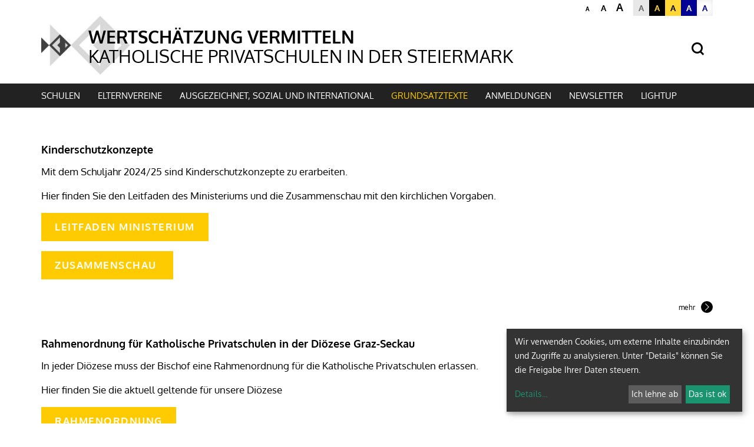

--- FILE ---
content_type: text/html; charset=UTF-8
request_url: https://www.wertschaetzung-vermitteln.at/einrichtung/1290/grundsatztexte
body_size: 8864
content:




    <!DOCTYPE html>



    



<html lang="de">
<head>
<!-- PreScripts -->
    



    <script>var klaroConfig = {"findme":"findme-001","htmlTexts":true,"groupByPurpose":true,"cookieName":"klaro_consent_manager","default":false,"mustConsent":false,"acceptAll":true,"hideDeclineAll":false,"hideLearnMore":false,"noticeAsModal":false,"disablePoweredBy":true,"services":[{"name":"facebook","title":"Facebook","purposes":["socialmedia"],"callback":function(state, app){ if (state !== false && dataLayer) { dataLayer.push({'event': 'consent_facebook'}); } }},{"name":"googleanalytics","title":"Google Analytics","purposes":["analytics"],"callback":function(state, app){ if (state !== false && dataLayer) { dataLayer.push({'event': 'consent_googleanalytics'}); } }},{"name":"googlemaps","title":"Google Maps","purposes":["other"],"callback":function(state, app){ if (state !== false && dataLayer) { dataLayer.push({'event': 'consent_googlemaps'}); } },"default":true},{"name":"matomo","title":"Matomo Web Analytics","purposes":["analytics"],"callback":function(state, app){ if (state !== false && dataLayer) { dataLayer.push({'event': 'consent_matomo'}); } },"default":true},{"name":"siteswift","title":"siteswift.connected","purposes":["essential"],"callback":function(state, app){ if (state !== false && dataLayer) { dataLayer.push({'event': 'consent_siteswift'}); } },"required":true},{"name":"vimeo","title":"Vimeo","purposes":["socialmedia"],"callback":function(state, app){ if (state !== false && dataLayer) { dataLayer.push({'event': 'consent_vimeo'}); } },"default":true},{"name":"youtube","title":"Youtube","purposes":["socialmedia"],"callback":function(state, app){ if (state !== false && dataLayer) { dataLayer.push({'event': 'consent_youtube'}); } },"default":true}],"translations":{"de":{"poweredBy":"","purposes":{"analytics":"Analyse","security":"Sicherheit","socialmedia":"Social Media","advertising":"Werbung","marketing":"Marketing","styling":"Design","essential":"Systemtechnische Notwendigkeit","other":"Sonstiges","":"Unbekannt"},"consentNotice":{"description":"Wir verwenden Cookies, um externe Inhalte einzubinden und Zugriffe zu analysieren. Unter \"Details\" k\u00f6nnen Sie die Freigabe Ihrer Daten steuern.","learnMore":"Details"},"facebook":{"description":"Facebook ist ein soziales Netzwerk, das vom gleichnamigen US-amerikanischen Unternehmen Facebook Inc. betrieben wird."},"googleanalytics":{"description":"Google Analytics (GA) ist ein Trackingtool des US-amerikanischen Unternehmens Google LLC, das der Datenverkehrsanalyse von Webseiten (Webanalyse) dient."},"googlemaps":{"description":"Google Maps ist ein Online-Kartendienst des US-amerikanischen Unternehmens Google LLC."},"matomo":{"description":"Matomo ist ein Webanalytics Tool f\u00fcr das Tracking von Besuchern auf Webseiten."},"siteswift":{"description":"siteswift.connected - web development framework"},"vimeo":{"description":"Vimeo ist ein 2004 gegr\u00fcndetes Videoportal des US-amerikanischen Unternehmens Vimeo LLC mit Sitz in White Plains im Bundesstaat New York\u200d."},"youtube":{"description":"Die Benutzer k\u00f6nnen auf dem Portal kostenlos Videoclips ansehen, bewerten, kommentieren und selbst hochladen."}},"en":{"poweredBy":"","purposes":{"analytics":"Analytics","security":"Security","socialmedia":"Social Media","advertising":"Advertising","marketing":"Marketing","styling":"Styling","essential":"Technical requirement","other":"Other","":"Undefined"},"consentNotice":{"learnMore":"Info"},"facebook":{"description":"Facebook is an American online social media and social networking service based in Menlo Park, California and a flagship service of the namesake company Facebook, Inc."},"googleanalytics":{"description":"Google Analytics is a web analytics service offered by Google that tracks and reports website traffic, currently as a platform inside the Google Marketing Platform brand."},"googlemaps":{"description":"Google Maps is a web mapping service developed by Google."},"matomo":{"description":"Matomo is a web analytics tool for tracking visitors to websites."},"siteswift":{"description":"siteswift.connected - web development framework"},"vimeo":{"description":"Vimeo  is an ad-free video platform headquartered in New York City, providing free video viewing services as a competitor to YouTube."},"youtube":{"description":"Users can view, rate, comment and upload video clips on the portal free of charge."}},"zz":{"privacyPolicyUrl":"\/datenschutz"}},"reloadPageAfterSave":true,"consentLogUrl":"https:\/\/www.wertschaetzung-vermitteln.at\/action\/cookieconsent\/ping"};
</script>
    <script type="text/javascript" src="/swstatic-260122050405/resources/consent-management/index.js"></script>


<!-- Standard -->








                    
        <link rel="canonical" href="https://www.wertschaetzung-vermitteln.at/einrichtung/1290/grundsatztexte">
    
    
    <title>Grundsatzstexte KPS</title>
<link rel="stylesheet" type="text/css" href="/swstatic-260122050405/styles/pageseinrichtungen/external_resources.css" media="all">
<link rel="stylesheet" type="text/css" href="/swstatic-260122050405/styles/pageseinrichtungen/jqueryUI/smoothness/jquery-ui.default.css" media="all">
<link rel="stylesheet" type="text/css" href="/swstatic-260122050405/styles/pageseinrichtungen/jqueryUI/smoothness/jquery-ui.overwrite.css" media="all">
<link rel="stylesheet" type="text/css" href="/swstatic-260122050405/swscripts/bower/dist/magnific-popup/magnific-popup.css" media="all">
<link rel="stylesheet" type="text/css" href="/swstatic-260122050405/swscripts/bower/custom/magnific-popup/magnific-popup-site.custom.css" media="all">
<link rel="stylesheet" type="text/css" href="/swstatic-260122050405/swscripts/bower/custom/animate.css/animate.min.css" media="all">
<link rel="stylesheet" type="text/css" href="/swstatic-260122050405/styles/pageseinrichtungen/styles.css" media="all">
<link rel="stylesheet" type="text/css" href="/swstatic-260122050405/styles/pageseinrichtungen/color_1.css" media="all">
<script language="javascript" type="text/javascript" src="/swstatic-260122050405/swscripts/jquery/jquery.js"></script>
<script language="javascript" type="text/javascript" src="/swstatic-260122050405/swscripts/jquery/ui/jquery.ui.js"></script>
<script language="javascript" type="text/javascript" src="/swstatic-260122050405/swscripts/bower/dist/magnific-popup/jquery.magnific-popup.js"></script>
<script language="javascript" type="text/javascript" src="/swstatic-260122050405/swscripts/jquery/plugins/prettyPhoto/jquery.prettyPhoto.js"></script>
<script language="javascript" type="text/javascript" src="/swstatic-260122050405/swscripts/std/stdHTMLhead.js"></script>
<script language="javascript" type="text/javascript" src="/swstatic-260122050405/swscripts/bower/dist/waypoints/jquery.waypoints.min.js"></script>
<script language="javascript" type="text/javascript" src="/swstatic-260122050405/swscripts/bower/dist/css-element-queries/ResizeSensor.js"></script>
<script language="javascript" type="text/javascript" src="/swstatic-260122050405/swscripts/bower/dist/css-element-queries/ElementQueries.js"></script>
<script language="javascript" type="text/javascript" src="/swstatic-260122050405/swscripts/jquery/plugins/doubleTapToGo/doubleTapToGo.js"></script>
<script language="javascript" type="text/javascript" src="/swstatic-260122050405/swscripts/jquery/plugins/formValidator/jquery.validationEngine.js"></script>
<script language="javascript" type="text/javascript" src="/swstatic-260122050405/swscripts/jquery/plugins/formValidator/jquery.validationEngine-de.js"></script>
<script language="javascript" type="text/javascript" src="/swstatic-260122050405/swscripts/jquery/plugins/formValidator/other-validations.js"></script>
<script language="javascript" type="text/javascript" src="/swstatic-260122050405/swscripts/std/navtree.js"></script>
<script language="javascript" type="text/javascript">try { $( document ).ready(function() { $("form").append($("<input type='hidden' name='csrf-auto-token' value='b5a5f8884600a92f'>")); $.ajaxPrefilter(function( options ) { if ( !options.beforeSend) { options.beforeSend = function (xhr) { xhr.setRequestHeader('X-CSRF-TOKEN', 'b5a5f8884600a92f');}}});}); } catch (err) {}</script>

    <meta property="og:type"                content="object">
    <meta property="og:title"               content=" ">
    <meta property="og:description"         content="">

    <meta property="og:image"               content="">
    <meta property="og:url"                 content="https://www.wertschaetzung-vermitteln.at/einrichtung/1290/grundsatztexte">

            <meta name="robots"                 content="index">
                <meta name="robots"                 content="follow">
            <meta name="robots"                 content="noodp">

    <meta name="language"                   content="de">
    <meta name="title"                      content="Grundsatzstexte KPS">
    <meta name="description"                content="">
    <meta name="keywords"                   content="">
    <meta name="author"                     content="">
    <meta name="copyright"                  content="">
    <meta name="DC.Title"                   content="Grundsatzstexte KPS">
    <meta name="DC.Description"             content="">
    <meta name="DC.Creator"                 content="">
    <meta name="DC.Language"                content="de">
    <meta name="DC.Rights"                  content="">
    <meta name="DC.Subject"                 content="">



    <meta name="sw-searchkey"               content="1290">

<meta name="generator"                      content="siteswift-CMS, (c)1999-2026 www.siteswift.com">
<meta name="designer"                       content="Agentur Zeitpunkt Mediendesign und -produktion GmbH">

<meta http-equiv="X-UA-Compatible"          content="IE=edge">
<meta name="format-detection"               content="telephone=no">
<meta name="viewport"                       content="width=device-width, initial-scale=1">

<!--  Favicon  -->

    <link rel="shortcut icon" href="/swstatic-260122050405/images/favicon.ico" type="image/x-icon">
<!-- Stylesheet -->












<style type="text/css">
            html {
            font-size: 10px;
        }
            </style>







<!-- PostScripts -->








<script type="text/javascript">
    $(document).ready(function() {

        //--- main nav: remove .children if there is no subsection ---
        $(".treeMenu div.children").each(function(){
            var $subtree = $(this).next("ul");

            if ($subtree.length == 0) {
                $(this).removeClass("children");
                $(this).find("a").removeClass("children");
            }
        });


        //--- mobile nav toggler: start ---
        $(".mobileSidebarHidden .mobileSidebarToggler, .mobileSidebarInitView .mobileSidebarToggler").click(function(){

            $("body").addClass("scrollLock mobileSidebarVisible").removeClass("mobileSidebarHidden");
            $("#topBox").prepend("<div class='clickblocker cbvisible mobileSidebarVisible'></div>");

            $(".clickblocker").click(function(){

                var $elm = $(this);
                $("body").removeClass("scrollLock mobileSidebarVisible mobileSidebarInitView").addClass("mobileSidebarHidden");
                $elm.addClass("fadeout");
                setTimeout(function(){
                    $elm.remove();
                 }, 700);

            });

        });


        $(".mobileSidebarVisible .mobileSidebarToggler, .closeMobileSidebar").click(function(){

                var $elm = $(".clickblocker");
                $("body").removeClass("scrollLock mobileSidebarVisible").addClass("mobileSidebarHidden");
                $elm.addClass("fadeout");
                setTimeout(function(){
                    $elm.remove();
                 }, 700);

        });
        //--- mobile nav toggler: end ---

        //--- mobile nav design: start ---
        $("#mobileSidebarWrapper nav").each(function(){

            var $navElm = $(this).find("ul:first");

            if ($navElm.find(".innerLink").length < 1) {

                /* -- check if link markup is ul - if not, assign class to first ul -- */
                $navElm.find("li").each(function(){
                    var $subLevel = $(this).find("ul");

                    var kids = this.childNodes;

                    for (var i=0,len=kids.length;i<len;i++) {
                        if (kids[i].nodeName == '#text') {
                            // check if text is empty string
                            var nodeText = $.trim($(kids[i]).text());
                            if (nodeText.length > 1) {
                                // wrap text if not empty string
                                $(kids[i]).wrap('<a class="togglerText"/>');
                            }
                        }
                    }

                if ($subLevel.length > 0) $(this).prepend('<a href="#" class="toggler"></a>');
                    $(this).wrapInner('<div class="innerLink"></div>');
                });

                $navElm.find("a:not('.toggler')").each(function(){
                    var nodeText = $(this).text();
                    $(this).attr('title', nodeText);
                });

                $navElm.find(".togglerText").each(function(){
                    $(this).prev(".toggler").addClass("inline");
                });

                $navElm.find(".toggler").click(function(){
                    var $this = $(this);
                    var $toggleElm = $(this).siblings("ul");

                    if ($toggleElm.hasClass("opened")) {
                        $this.removeClass("opened");
                        $toggleElm.removeClass("opened");
                        $this.siblings().find(".opened").removeClass("opened");
                    } else {
                        $this.addClass("opened");
                        $toggleElm.addClass("opened");
                    }

                    return false;
                });

                $navElm.find(".togglerText").click(function(){
                    $(this).prev().click();
                });

                // open breadcrumb path
                $navElm.find(".breadcrumb").each(function(){
                    $(this).prev().click();
                });

            }

        });
        //--- mobile nav design: end ---


        $('#headerHeight').css({'height': $('#topBox').outerHeight() + 'px'});
        $('.sectioneditBarWrapper').css('min-height', $('.sectioneditBarWrapper').height() + "px");


        fixParallaxPosition();

        //--- media query event handler ---
        if (matchMedia) {
            var sm = window.matchMedia("(min-width: 992px)"); // mobile 768px (xs) | 992px (sm)
            sm.addListener(widthChange);
            widthChange(sm);
        }

        //--- animate items when they scroll into view ---
        $('[data-animation-effect]').waypoint(function(directions) {
            var self = this.element;
            $(self).addClass("animated " + $(self).attr('data-animation-effect'));
        },{
            triggerOnce: true,
            offset:'90%'
        });


        //--- approved status change in edit mode ---
        $(".approvedStatus").on("click", ".iconStatus", function(ev) {

            var linkstatuschange = $(this).data('linkstatuschange');

            if (linkstatuschange !== '') {

                var id = ($(this).parent().attr("id"));
                var $pdiv = $(this).parent();

                id = id.replace("approvedstatus_", "");

                $pdiv.animate({opacity: 0}, 500);
                $pdiv.load(linkstatuschange + " #approvedstatus_"+id + " > *", [],
                        function() { $pdiv.animate({opacity: 100}, 500); });
            }  else {

                return false;
            }

        });

        
    });


    $(window).load(function(){
            });


    function addGoogleTranslateScript() {
        var googleTranslateScript = document.createElement('script');
        googleTranslateScript.type = 'text/javascript';
        googleTranslateScript.async = true;
        googleTranslateScript.src = '//translate.google.com/translate_a/element.js?cb=googleTranslateElementInit';
        ( document.getElementsByTagName('head')[0] || document.getElementsByTagName('body')[0] ).appendChild( googleTranslateScript );
    }



    function scriptXS() {
        // turn off prettyPhoto - open links in new window instead
        $("a[rel='prettyPhoto']").unbind();
        $("a[rel='prettyPhoto']").attr("target","_blank");
    }

    /* -----===== animationframe: start =====----- */
    var fps = 60;
    var now;
    var then = Date.now();
    var interval = 1000/fps;
    var delta;

    function fixParallaxPosition() {
        requestAnimationFrame(fixParallaxPosition);

        now = Date.now();
        delta = now - then;

        if (delta > interval) {
            then = now - (delta % interval);

            // recalculate parallax position (workaround for content height change)
            $(window).trigger('resize.px.parallax');


            $('#headerHeight').css({'height': $('#topBox').outerHeight() + 'px'});


        }

    }
    /* -----===== animationframe: end =====----- */

    $(window).scroll(function(){

        if ($(document).scrollTop() > ($('#waiBox').outerHeight() + $('#topLineBox').outerHeight() + 35)) {
            $('#topBox').removeClass('large').addClass('small');
        } else {
            $('#topBox').removeClass('small').addClass('large');
        }

              });


    // media query change
    function widthChange(sm) {

        if (sm.matches) { // window width is at least 768px (xs) | 992px (sm)
            //restoreInfoContent();
        } else { // window width is less than 768px (xs) | 992px (sm)
            //moveInfoContent();
        }

    }


    /*
    // move to sidebar (layout: mobile | tablet)
    function moveInfoContent(sm) {
        $("#editNavBox").appendTo("#mainnavMobileBox .treeMobile");
    }

    // restore from sidebar (layout: tablet+)
    function restoreInfoContent(sm) {
        $("#editNavBox").prependTo("#mmenuwrapper");
    }
    */

</script>






    <!-- RSS-Feed -->
    <link rel="alternate" type="application/rss+xml" title="RSS-Feed" href="https://www.wertschaetzung-vermitteln.at/backend/rss/rss2?channel=standard">








    
    





<!-- themecolors -->
<style type="text/css">

    

    

    

    

    

    
</style>




    <style type="text/css">
        @media screen and (min-width: 1200px)  {
  
  #topBox #pageLogoBox a:before {
  content: 'Wertschätzung vermitteln ';
  padding-left: 80px;
  color: #000000;
  text-transform: uppercase;
  font-weight: 700;
  font-size: 3rem;
  line-height: 3rem;
}

#topBox #pageLogoBox a:after {
  content: 'Katholische Privatschulen in der Steiermark';
  padding-left: 80px;
  color: #000000;
  text-transform: uppercase;
  font-weight: 100;
  font-size: 3rem;
  line-height: 3rem;
  white-space: pre;
}

 
  #topBox #pageLogoBox a {
    width: 100%;
    padding-top: 20px;
}
}

@media screen and (min-width: 992px) and (max-width: 1199px) {

  #topBox #pageLogoBox a:before {
  content: 'Wertschätzung vermitteln ';
  padding-left: 80px;
  color: #000000;
  text-transform: uppercase;
  font-weight: 700;
  font-size: 2.5rem;
  line-height: 2.5rem;
  }

#topBox #pageLogoBox a:after {
  content: 'Katholische Privatschulen in der Steiermark';
  padding-left: 80px;
  color: #000000;
  text-transform: uppercase;
  font-weight: 100;
  font-size: 2.5rem;
  line-height: 2.5rem;
  white-space: pre;
}

 
  #topBox #pageLogoBox a {
    width: 100%;
    padding-top: 20px;
}
}


@media screen and (min-width: 768px) and (max-width: 991px) {

  #topBox #pageLogoBox a:before {
  content: 'Wertschätzung vermitteln ';
  padding-left: 80px;
  color: #000000;
  text-transform: uppercase;
  font-weight: 700;
  font-size: 2rem;
  line-height: 2rem;
  }

#topBox #pageLogoBox a:after {
  content: 'Katholische Privatschulen in der Steiermark';
  padding-left: 80px;
  color: #000000;
  text-transform: uppercase;
  font-weight: 100;
  font-size: 2rem;
  line-height: 2rem;
  white-space: pre;
}

 
  #topBox #pageLogoBox a {
    width: 100%;
    padding-top: 20px;
}
}


@media screen and (max-width: 767px)   {
  
   #topBox #pageLogoBox a:before {
  content: 'Wertschätzung vermitteln ';
  padding-left: 40px;
  color: #000000;
  text-transform: uppercase;
  font-weight: 700;
  font-size: 1.5rem;
  line-height: 1.5rem;
  }

#topBox #pageLogoBox a:after {
  content: 'Katholische Privatschulen Stmk';
  padding-left: 40px;
  color: #000000;
  text-transform: uppercase;
  font-weight: 100;
  font-size: 1.5rem;
  line-height: 1.5rem;
  white-space: pre;
}

 
  #topBox #pageLogoBox a {
    width: 100%;
    padding-top: 10px;
}
}

.treeMenu a {
    font-size: 1.5rem;
    line-height: 2.1rem;
}
    </style>



<!-- section-path: einrichtung/1290/grundsatztexte -->
<!-- section-id: 4324 -->
<!-- section-request-type: none -->
<!-- section-request-id: 0 -->

</head>
<body class="mainpage mobileSidebarInitView  nonindexpage pagetype-einrichtung" id="startBox" x-ms-format-detection="none">
<div id="mmenuwrapper">








<div id="printHeaderBox"></div>
<!-- *** HEADERBOX: Anfang *** -->
<div id="headerHeight"></div>
<div id="headerBox" class="noprint hidden">
    <!-- Seitenbereiche: Anfang -->
    <span>Seitenbereiche:</span>
    <ul>
        <li><a href="#contentBox" accesskey="0">zum Inhalt [Alt+0]</a></li>
        <li><a href="#mainnavBox" accesskey="1">zum Hauptmenü [Alt+1]</a></li>
    </ul>
    <!-- Seitenbereiche: Ende -->
    <hr>
</div>
<!-- *** HEADERBOX: Ende *** -->

<!-- *** MAIN-LAYOUT: Anfang *** -->



    <!-- *** MOBILE NAVIGATION SIDEBAR: Anfang *** -->
        <div id="mobileSidebarWrapper" class="visible-xs visible-sm noprint">

            <div class="closeMobileSidebar"></div>

            <div id="mobileSidebarBox">

                <div id="wrappernavMobileBox" class="visible-xs visible-sm">

                    <nav id="mainnavMobileBox">
                        

<div class="treeMobile"><ul class="ul1 firstul"><li class="li1 firstrow"><a href="https://www.wertschaetzung-vermitteln.at/einrichtung/1290/ueberuns" class="children  firstrow item1 approved">Schulen</a><ul class="ul1 firstul"><li class="li1 firstrow"><a href="https://www.wertschaetzung-vermitteln.at/einrichtung/1290/ueberuns/aktuelles" class="firstrow item1 approved">Volksschulen</a></li><li class="li2"><a href="https://www.wertschaetzung-vermitteln.at/einrichtung/1290/ueberuns/mittelschulen" class="item2 approved">Mittelschulen</a></li><li class="li3"><a href="https://www.wertschaetzung-vermitteln.at/einrichtung/1290/ueberuns/sonderschulen" class="item3 approved">Sonderschulen</a></li><li class="li4"><a href="https://www.wertschaetzung-vermitteln.at/einrichtung/1290/ueberuns/ahs" class="item4 approved">AHS</a></li><li class="li5"><a href="https://www.wertschaetzung-vermitteln.at/einrichtung/1290/ueberuns/berufsbildendehoehereschu" class="item5 approved">Berufsbildende H&ouml;here Schulen (BHS)</a></li><li class="li6"><a href="https://www.wertschaetzung-vermitteln.at/einrichtung/1290/ueberuns/berufsbildendemittleresch" class="item6 approved">Berufsbildende Mittlere Schulen (BMS)</a></li><li class="li7 lastrow"><a href="https://www.wertschaetzung-vermitteln.at/einrichtung/1290/ueberuns/kolleglehranstalt" class="lastrow item7 approved">Kolleg/Lehranstalt</a></li></ul></li><li class="li2"><a href="https://www.wertschaetzung-vermitteln.at/einrichtung/1290/elternvereine" class="item2 approved">Elternvereine</a></li><li class="li3"><a href="https://www.wertschaetzung-vermitteln.at/einrichtung/1290/ausgezeichnetsozialundint" class="children  item3 approved">Ausgezeichnet, sozial und international</a><ul class="ul2"><li class="li1 firstrow"><a href="https://www.wertschaetzung-vermitteln.at/einrichtung/1290/ausgezeichnetsozialundint/ausgezeichnet" class="firstrow item1 approved">ausgezeichnet</a></li><li class="li2"><a href="https://www.wertschaetzung-vermitteln.at/einrichtung/1290/ausgezeichnetsozialundint/sozial" class="item2 approved">sozial</a></li><li class="li3 lastrow"><a href="https://www.wertschaetzung-vermitteln.at/einrichtung/1290/ausgezeichnetsozialundint/international" class="lastrow item3 approved">international</a></li></ul></li><li class="li4"><a href="https://www.wertschaetzung-vermitteln.at/einrichtung/1290/grundsatztexte" class="selected  item4 approved">Grundsatztexte</a></li><li class="li5"><a href="https://www.wertschaetzung-vermitteln.at/einrichtung/1290/anmeldungen" class="item5 approved">Anmeldungen</a></li><li class="li6"><a href="https://www.wertschaetzung-vermitteln.at/einrichtung/1290/newsletter" class="children  item6 approved">Newsletter</a><ul class="ul3 lastul"><li class="li1 firstrow"><a href="https://www.wertschaetzung-vermitteln.at/einrichtung/1290/newsletter/bestellungnewsletter" class="firstrow item1 approved">Bestellung Newsletter</a></li></ul></li><li class="li7 lastrow"><a href="https://www.wertschaetzung-vermitteln.at/einrichtung/1290/lightup" class="lastrow item7 approved">LightUp</a></li></ul></div>


                    </nav>

                    <div class="sociallinks hidden-md hidden-lg">
                            <ul class="nospacing">
                                                                                                                                                                                                                            </ul>
                    </div>

                    <div class="wailinks hidden-md hidden-lg"><ul class="nospacing waisettings">
    <li class="fontsize fontsize1"><a href="/pages/article_list.siteswift?so=all&do=all&c=setpref&d=fontsize%3A1&s=4324&t=b5a5f8884600a92f" title="Schriftgröße: normal">A<span class="hidden">: Schriftgröße: normal</span></a></li>
    <li class="fontsize fontsize2"><a href="/pages/article_list.siteswift?so=all&do=all&c=setpref&d=fontsize%3A2&s=4324&t=b5a5f8884600a92f" title="Schriftgröße: groß">A<span class="hidden">: Schriftgröße: groß</span></a></li>
    <li class="fontsize fontsize3"><a href="/pages/article_list.siteswift?so=all&do=all&c=setpref&d=fontsize%3A3&s=4324&t=b5a5f8884600a92f" title="Schriftgröße: sehr groß">A<span class="hidden">: Schriftgröße: sehr groß</span></a></li>
    <li class="color color1 c_standard"><a href="/pages/article_list.siteswift?so=all&do=all&c=setpref&d=color%3A1&s=4324&t=b5a5f8884600a92f" title="Standardfarben">A<span class="hidden">: Standardfarben</span></a></li>
    <li class="color color2 c_yellowblack"><a href="/pages/article_list.siteswift?so=all&do=all&c=setpref&d=color%3A2&s=4324&t=b5a5f8884600a92f" title="Gelb auf Schwarz">A<span class="hidden">: Gelb auf Schwarz</span></a></li>
    <li class="color color3 c_blackyellow"><a href="/pages/article_list.siteswift?so=all&do=all&c=setpref&d=color%3A3&s=4324&t=b5a5f8884600a92f" title="Schwarz auf Gelb">A<span class="hidden">: Schwarz auf Gelb</span></a></li>
    <li class="color color4 c_whiteblue"><a href="/pages/article_list.siteswift?so=all&do=all&c=setpref&d=color%3A4&s=4324&t=b5a5f8884600a92f" title="Weiss auf Blau">A<span class="hidden">: Weiss auf Blau</span></a></li>
    <li class="color color5 c_bluewhite"><a href="/pages/article_list.siteswift?so=all&do=all&c=setpref&d=color%3A5&s=4324&t=b5a5f8884600a92f" title="Blau auf Weiss">A<span class="hidden">: Blau auf Weiss</span></a></li>
</ul>
<div class="clearFloat"></div></div>

                </div>

            </div>

        </div>
    <!-- *** MOBILE NAVIGATION SIDEBAR: Ende *** -->


    <header id="topBox" class="noprint large fixed">


        <div class="container">
            <div class="row">
                <div class="col-sm-12">

                    <div id="waiBox" class="hidden-xs hidden-sm"><ul class="nospacing waisettings">
    <li class="fontsize fontsize1"><a href="/pages/article_list.siteswift?so=all&do=all&c=setpref&d=fontsize%3A1&s=4324&t=b5a5f8884600a92f" title="Schriftgröße: normal">A<span class="hidden">: Schriftgröße: normal</span></a></li>
    <li class="fontsize fontsize2"><a href="/pages/article_list.siteswift?so=all&do=all&c=setpref&d=fontsize%3A2&s=4324&t=b5a5f8884600a92f" title="Schriftgröße: groß">A<span class="hidden">: Schriftgröße: groß</span></a></li>
    <li class="fontsize fontsize3"><a href="/pages/article_list.siteswift?so=all&do=all&c=setpref&d=fontsize%3A3&s=4324&t=b5a5f8884600a92f" title="Schriftgröße: sehr groß">A<span class="hidden">: Schriftgröße: sehr groß</span></a></li>
    <li class="color color1 c_standard"><a href="/pages/article_list.siteswift?so=all&do=all&c=setpref&d=color%3A1&s=4324&t=b5a5f8884600a92f" title="Standardfarben">A<span class="hidden">: Standardfarben</span></a></li>
    <li class="color color2 c_yellowblack"><a href="/pages/article_list.siteswift?so=all&do=all&c=setpref&d=color%3A2&s=4324&t=b5a5f8884600a92f" title="Gelb auf Schwarz">A<span class="hidden">: Gelb auf Schwarz</span></a></li>
    <li class="color color3 c_blackyellow"><a href="/pages/article_list.siteswift?so=all&do=all&c=setpref&d=color%3A3&s=4324&t=b5a5f8884600a92f" title="Schwarz auf Gelb">A<span class="hidden">: Schwarz auf Gelb</span></a></li>
    <li class="color color4 c_whiteblue"><a href="/pages/article_list.siteswift?so=all&do=all&c=setpref&d=color%3A4&s=4324&t=b5a5f8884600a92f" title="Weiss auf Blau">A<span class="hidden">: Weiss auf Blau</span></a></li>
    <li class="color color5 c_bluewhite"><a href="/pages/article_list.siteswift?so=all&do=all&c=setpref&d=color%3A5&s=4324&t=b5a5f8884600a92f" title="Blau auf Weiss">A<span class="hidden">: Blau auf Weiss</span></a></li>
</ul>
<div class="clearFloat"></div></div>

                    <div id="topLineBox">

                        <div id="pageLogoBox">
                            
                            <a href="https://www.wertschaetzung-vermitteln.at/einrichtung/1290" style="background-image: url(/storage/img/7e/24/asset-9477b1469aedce34546c.jpg)">
                                <img src="/img/7e/24/9477b1469aedce34546c/logo_wertschatzung_vermitteln.jpg" loading="lazy" width="350" height="232" alt="Wertschätzung vermitteln" title="" style="object-position: 50% 50%;">
                            </a>
                        </div>

                        
                                                    <div id="searchBox">
                                







<script type="text/javascript" language="javascript">
$(document).ready(function(){
    $("#site_search").validationEngine({
            validationEventTrigger: "submit",
            promptPosition: "bottomLeft"
        });
});

</script>

<form action="/pages/search_list.siteswift?so=site_search_form&amp;do=site_search_form&amp;c=find&amp;s=4324&amp;t=b5a5f8884600a92f" method="post" name="site_search" id="site_search">
    <label for="FullText"><i class="symfont-search"></i><span class="hidden">Suche</span></label>
    <input class="validate[required]" type="text" id="FullText" name="FullText" value="">
    <button class="button" type="submit"><i class="symfont-arrow"></i><span class="hidden">jetzt suchen</span></button>
</form>
                            </div>
                        
                        <div id="navTogglerBox">
                            <div class="mobileSidebarToggler visible-xs visible-sm">
                                <a href="#mainnavMobileBox" title="Hauptmenü ein-/ausblenden"><span class="hidden">Hauptmenü ein-/ausblenden</span></a>
                            </div>
                        </div>

                    </div>

                </div>
            </div>
        </div>

        <div id="mainnavWrapperBox" class="hidden-xs hidden-sm">

            <div class="container">

                <div class="row">
                    <div class="col-sm-12">

                        <nav id="mainnavBox">
                                <!-- Hauptmenü: Anfang -->
                                <div class="hidden">Hauptmenü:</div>
                                

<div class="treeMenu"><ul class="ul1 firstul"><li class="li1 firstrow"><div class="children  firstrow item1 approved"><a accessKey="" onclick='this.blur();' href="https://www.wertschaetzung-vermitteln.at/einrichtung/1290/ueberuns" class="children  firstrow item1 approved"><span>Schulen</span></a></div><ul class="ul1 firstul"><li class="li1 firstrow"><div class="firstrow item1 approved"><a accessKey="" onclick='this.blur();' href="https://www.wertschaetzung-vermitteln.at/einrichtung/1290/ueberuns/aktuelles" class="firstrow item1 approved"><span>Volksschulen</span></a></div></li><li class="li2"><div class="item2 approved"><a accessKey="" onclick='this.blur();' href="https://www.wertschaetzung-vermitteln.at/einrichtung/1290/ueberuns/mittelschulen" class="item2 approved"><span>Mittelschulen</span></a></div></li><li class="li3"><div class="item3 approved"><a accessKey="" onclick='this.blur();' href="https://www.wertschaetzung-vermitteln.at/einrichtung/1290/ueberuns/sonderschulen" class="item3 approved"><span>Sonderschulen</span></a></div></li><li class="li4"><div class="item4 approved"><a accessKey="" onclick='this.blur();' href="https://www.wertschaetzung-vermitteln.at/einrichtung/1290/ueberuns/ahs" class="item4 approved"><span>AHS</span></a></div></li><li class="li5"><div class="item5 approved"><a accessKey="" onclick='this.blur();' href="https://www.wertschaetzung-vermitteln.at/einrichtung/1290/ueberuns/berufsbildendehoehereschu" class="item5 approved"><span>Berufsbildende H&ouml;here Schulen (BHS)</span></a></div></li><li class="li6"><div class="item6 approved"><a accessKey="" onclick='this.blur();' href="https://www.wertschaetzung-vermitteln.at/einrichtung/1290/ueberuns/berufsbildendemittleresch" class="item6 approved"><span>Berufsbildende Mittlere Schulen (BMS)</span></a></div></li><li class="li7 lastrow"><div class="lastrow item7 approved"><a accessKey="" onclick='this.blur();' href="https://www.wertschaetzung-vermitteln.at/einrichtung/1290/ueberuns/kolleglehranstalt" class="lastrow item7 approved"><span>Kolleg/Lehranstalt</span></a></div></li></ul></li><li class="li2"><div class="item2 approved"><a accessKey="" onclick='this.blur();' href="https://www.wertschaetzung-vermitteln.at/einrichtung/1290/elternvereine" class="item2 approved"><span>Elternvereine</span></a></div></li><li class="li3"><div class="children  item3 approved"><a accessKey="" onclick='this.blur();' href="https://www.wertschaetzung-vermitteln.at/einrichtung/1290/ausgezeichnetsozialundint" class="children  item3 approved"><span>Ausgezeichnet, sozial und international</span></a></div><ul class="ul2"><li class="li1 firstrow"><div class="firstrow item1 approved"><a accessKey="" onclick='this.blur();' href="https://www.wertschaetzung-vermitteln.at/einrichtung/1290/ausgezeichnetsozialundint/ausgezeichnet" class="firstrow item1 approved"><span>ausgezeichnet</span></a></div></li><li class="li2"><div class="item2 approved"><a accessKey="" onclick='this.blur();' href="https://www.wertschaetzung-vermitteln.at/einrichtung/1290/ausgezeichnetsozialundint/sozial" class="item2 approved"><span>sozial</span></a></div></li><li class="li3 lastrow"><div class="lastrow item3 approved"><a accessKey="" onclick='this.blur();' href="https://www.wertschaetzung-vermitteln.at/einrichtung/1290/ausgezeichnetsozialundint/international" class="lastrow item3 approved"><span>international</span></a></div></li></ul></li><li class="li4"><div class="selected  item4 approved"><a accessKey="" onclick='this.blur();' href="https://www.wertschaetzung-vermitteln.at/einrichtung/1290/grundsatztexte" class="selected  item4 approved"><span>Grundsatztexte</span></a></div></li><li class="li5"><div class="item5 approved"><a accessKey="" onclick='this.blur();' href="https://www.wertschaetzung-vermitteln.at/einrichtung/1290/anmeldungen" class="item5 approved"><span>Anmeldungen</span></a></div></li><li class="li6"><div class="children  item6 approved"><a accessKey="" onclick='this.blur();' href="https://www.wertschaetzung-vermitteln.at/einrichtung/1290/newsletter" class="children  item6 approved"><span>Newsletter</span></a></div><ul class="ul3 lastul"><li class="li1 firstrow"><div class="firstrow item1 approved"><a accessKey="" onclick='this.blur();' href="https://www.wertschaetzung-vermitteln.at/einrichtung/1290/newsletter/bestellungnewsletter" class="firstrow item1 approved"><span>Bestellung Newsletter</span></a></div></li></ul></li><li class="li7 lastrow"><div class="lastrow item7 approved"><a accessKey="" onclick='this.blur();' href="https://www.wertschaetzung-vermitteln.at/einrichtung/1290/lightup" class="lastrow item7 approved"><span>LightUp</span></a></div></li></ul></div>


                                <div class="hidden noprint"><hr></div>
                                <!-- Hauptmenü: Ende -->
                        </nav>

                    </div>
                </div>

            </div>

        </div>


    </header>


    <div id="mainBox">
        <div class="container">
            <div class="row">

                
                <section id="contentBox" class="col-sm-12 print">
                                        <!-- Inhalt: Anfang -->
                    <span class="hidden">Inhalt:</span>
                    	

<script type="text/javascript">
    $(document).ready(function() {

        $(".iconList").on("click", ".iconStatus", function(ev) {

            var linkstatuschange = $(this).data('linkstatuschange');

            if (linkstatuschange !== '') {

                var id = ($(this).parent().attr("id"));
                var $pdiv = $(this).parent();

                id = id.replace("approvedstatus_", "");

                $pdiv.animate({opacity: 0}, 500);
                $pdiv.load(linkstatuschange + " #approvedstatus_"+id + " > *", [],
                        function() { $pdiv.animate({opacity: 100}, 500); });
            }  else {

                return false;
            }

        });

    });
</script>
<div class="article list articleList swList swListImage">

    
                            
        
        


        <article class="swListFlex swListDirectionleft contentSection firstSection ">



                        
            <div class="swListFlexItem listContent">

                                                <h2 class="modTitle"><a href="https://www.wertschaetzung-vermitteln.at/einrichtung/1290/grundsatztexte/article/57450.html" target="">Kinderschutzkonzepte</a></h2>                <div class="modTeaser"><div class="swslang"><p>Mit dem Schuljahr 2024/25 sind Kinderschutzkonzepte zu erarbeiten.</p>

<p>Hier finden Sie den Leitfaden des Ministeriums und die Zusammenschau mit den kirchlichen Vorgaben.</p>

<p><a href="https://www.wertschaetzung-vermitteln.at/dl/koskJKJMNlMoJqx4KJK/Kinderschutzkonzept_am_Schulstandort_BMBWF_pdf"  class='sweButtonPrimary'  target="_blank">Leitfaden Ministerium</a></p>

<p><a href="https://www.wertschaetzung-vermitteln.at/dl/MnOOJKJMNlMoJqx4kJK/Zusammenschau_Schutzkonzepte_an_KPS_pdf"  class='sweButtonPrimary'  target="_blank">Zusammenschau </a></p></div></div>
                                                                                                    <div class="linkIconRight"><a href="https://www.wertschaetzung-vermitteln.at/einrichtung/1290/grundsatztexte/article/57450.html" target="">mehr<span class="hidden">: Kinderschutzkonzepte</span></a></div>
                            </div>

        </article>
        <div class="listSpacer"></div>
    
                            
        
        


        <article class="swListFlex swListDirectionleft contentSection middleSection ">



                        
            <div class="swListFlexItem listContent">

                                                <h2 class="modTitle"><a href="https://www.wertschaetzung-vermitteln.at/einrichtung/1290/grundsatztexte/article/53475.html" target="">Rahmenordnung für Katholische Privatschulen in der Diözese Graz-Seckau</a></h2>                <div class="modTeaser"><div class="swslang"><p>In jeder Diözese muss der Bischof eine Rahmenordnung für die Katholische Privatschulen erlassen.</p>

<p>Hier finden Sie die aktuell geltende für unsere Diözese</p>

<p><a class="sweButtonPrimary" href="https://grazseckau-my.sharepoint.com/:b:/g/personal/vinzenz_wechtitsch_graz-seckau_at/EaAiPo7rRlFIlIjTg6Kn2yIBUfqENMysJpYGvFe6QAfeRg?e=zgjEUd">RAHMENORDNUNG</a></p></div></div>
                                                                                                    <div class="linkIconRight"><a href="https://www.wertschaetzung-vermitteln.at/einrichtung/1290/grundsatztexte/article/53475.html" target="">mehr<span class="hidden">: Rahmenordnung für Katholische Privatschulen in der Diözese Graz-Seckau</span></a></div>
                            </div>

        </article>
        <div class="listSpacer"></div>
    
                            
        
        


        <article class="swListFlex swListDirectionleft contentSection lastSection ">



                        
            <div class="swListFlexItem listContent">

                                                <h2 class="modTitle"><a href="https://www.wertschaetzung-vermitteln.at/einrichtung/1290/grundsatztexte/article/63468.html" target="">Rahmenordnung für Kinderschutzkonzept</a></h2>                <div class="modTeaser"><div class="swslang"><p>Unter dem Titel "Die Wahrheit wird euch frei machen" gibt es die Rahmenordnung der österreichischen Bischofskonferenz, die als Grundlage für die kirchliche Verpflichtuingserklärung für die Lehrkräfte an Katholischen Privatschulen dient.</p>

<p><a href="https://www.wertschaetzung-vermitteln.at/dl/sKKKJKJmLlmnJqx4KJK/Rahmenordnung_Wahrheit_2021_pdf"  class='sweButtonPrimary'  target="_blank">Rahmenordnung</a></p></div></div>
                                                                                                    <div class="linkIconRight"><a href="https://www.wertschaetzung-vermitteln.at/einrichtung/1290/grundsatztexte/article/63468.html" target="">mehr<span class="hidden">: Rahmenordnung für Kinderschutzkonzept</span></a></div>
                            </div>

        </article>
        
    
        </div>

                    <div class="hidden noprint"><hr></div>
                    <!-- Inhalt: Ende -->
                                    </section>

                
                
            </div>
        </div>
    </div>


    <footer id="footerBox" class="noprint">
        <div class="container">
            <div class="row">
                <div class="col-sm-12" id="topLink"><a href="#startBox" class="scrollto"><span class="hidden">nach oben springen</span></a></div>
            </div>

            <div class="row">
                <div class="col-sm-12" id="dgrazLink"><a href="https://www.katholische-kirche-steiermark.at/portal/home" title="Diözese Graz-Seckau"><span class="hidden">Diözese Graz-Seckau</span></a></div>
            </div>

            <div class="row">
                <div class="col-sm-12">

                    <div id="footertextBox"><div class="swslang"><p> </p>
</div></div>

                    <nav class="linkFooterImpressum">
                        <div class="barFooter imprint">
                            <ul>
                                <li>
                                    <a href='https://www.wertschaetzung-vermitteln.at/einrichtung/1290/impressum'>Impressum</a>
                                </li>
                                <li>
                                    <a href='https://www.wertschaetzung-vermitteln.at/einrichtung/1290/impressum#datenschutz'>Datenschutz</a>
                                </li>
                            </ul>
                        </div>
                        
                    </nav>

                                            <div class="linkFooterLogin">
                            <a href='/pages/section_logon_emb.siteswift?s=4324&t=b5a5f8884600a92f'><i class="fa fa-lock" aria-hidden="true"></i>&nbsp;&nbsp;Anmelden</a>
                        </div>
                    
                </div>
            </div>

        </div>
    </footer>

<!-- *** MAIN-LAYOUT: Ende *** -->

<div id="printFooterBox"><!-- <strong></strong> --></div>
<a href="#startBox" class="hidden">nach oben springen</a>






</div>
</body>
</html>